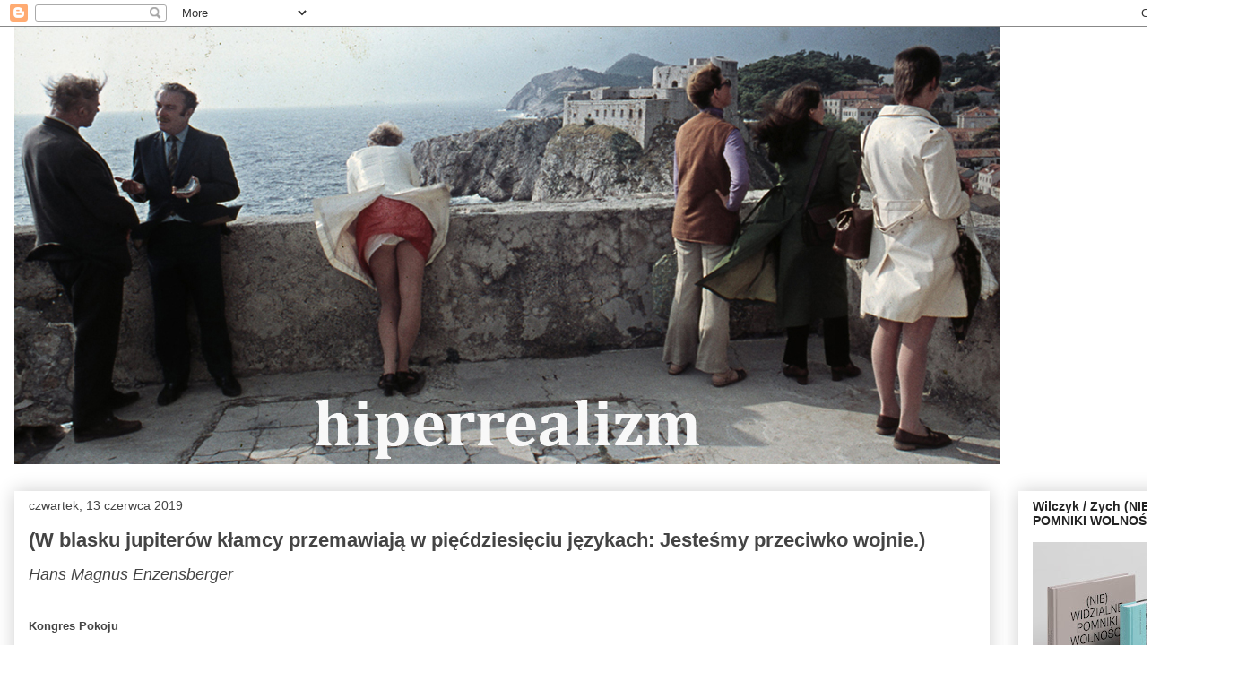

--- FILE ---
content_type: text/html; charset=UTF-8
request_url: https://hiperrealizm.blogspot.com/b/stats?style=BLACK_TRANSPARENT&timeRange=ALL_TIME&token=APq4FmAGmaArfRLqGBS-oT6lBJs8yBnt1mLCOxBLNqoJDi9Fxbr4ip1HyMGLsOOWiHq6PfdbeVygb_B3zxfgQAZXQ3W1J5FEDw
body_size: -15
content:
{"total":2101806,"sparklineOptions":{"backgroundColor":{"fillOpacity":0.1,"fill":"#000000"},"series":[{"areaOpacity":0.3,"color":"#202020"}]},"sparklineData":[[0,5],[1,20],[2,83],[3,27],[4,24],[5,9],[6,20],[7,100],[8,47],[9,8],[10,14],[11,7],[12,20],[13,12],[14,9],[15,14],[16,25],[17,16],[18,14],[19,11],[20,7],[21,8],[22,7],[23,64],[24,29],[25,14],[26,15],[27,20],[28,18],[29,1]],"nextTickMs":211764}